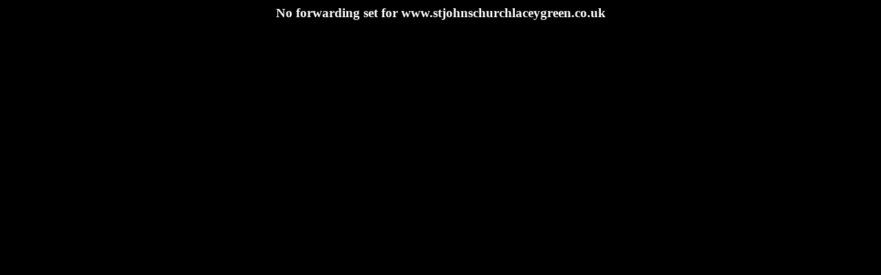

--- FILE ---
content_type: text/html; charset=ISO-8859-1
request_url: http://www.stjohnschurchlaceygreen.co.uk/covid19-update
body_size: 135
content:
<html><body bgcolor=black text=white>
<center><h3>No forwarding set for www.stjohnschurchlaceygreen.co.uk</h3></center>
</body></html>
